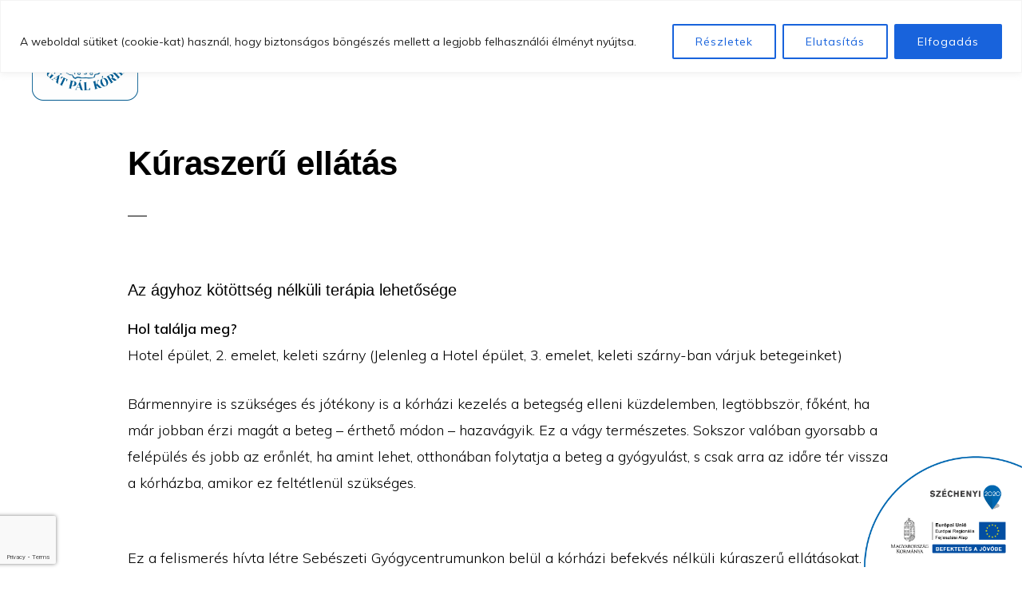

--- FILE ---
content_type: text/html; charset=utf-8
request_url: https://www.google.com/recaptcha/api2/anchor?ar=1&k=6Ldi8XUdAAAAAPBBT9q4pkV188fhsgSPBJnGbKYG&co=aHR0cHM6Ly9idWdhdHBhbC5odTo0NDM.&hl=en&v=PoyoqOPhxBO7pBk68S4YbpHZ&size=invisible&badge=bottomleft&anchor-ms=20000&execute-ms=30000&cb=mjvrhrhgfxfl
body_size: 48759
content:
<!DOCTYPE HTML><html dir="ltr" lang="en"><head><meta http-equiv="Content-Type" content="text/html; charset=UTF-8">
<meta http-equiv="X-UA-Compatible" content="IE=edge">
<title>reCAPTCHA</title>
<style type="text/css">
/* cyrillic-ext */
@font-face {
  font-family: 'Roboto';
  font-style: normal;
  font-weight: 400;
  font-stretch: 100%;
  src: url(//fonts.gstatic.com/s/roboto/v48/KFO7CnqEu92Fr1ME7kSn66aGLdTylUAMa3GUBHMdazTgWw.woff2) format('woff2');
  unicode-range: U+0460-052F, U+1C80-1C8A, U+20B4, U+2DE0-2DFF, U+A640-A69F, U+FE2E-FE2F;
}
/* cyrillic */
@font-face {
  font-family: 'Roboto';
  font-style: normal;
  font-weight: 400;
  font-stretch: 100%;
  src: url(//fonts.gstatic.com/s/roboto/v48/KFO7CnqEu92Fr1ME7kSn66aGLdTylUAMa3iUBHMdazTgWw.woff2) format('woff2');
  unicode-range: U+0301, U+0400-045F, U+0490-0491, U+04B0-04B1, U+2116;
}
/* greek-ext */
@font-face {
  font-family: 'Roboto';
  font-style: normal;
  font-weight: 400;
  font-stretch: 100%;
  src: url(//fonts.gstatic.com/s/roboto/v48/KFO7CnqEu92Fr1ME7kSn66aGLdTylUAMa3CUBHMdazTgWw.woff2) format('woff2');
  unicode-range: U+1F00-1FFF;
}
/* greek */
@font-face {
  font-family: 'Roboto';
  font-style: normal;
  font-weight: 400;
  font-stretch: 100%;
  src: url(//fonts.gstatic.com/s/roboto/v48/KFO7CnqEu92Fr1ME7kSn66aGLdTylUAMa3-UBHMdazTgWw.woff2) format('woff2');
  unicode-range: U+0370-0377, U+037A-037F, U+0384-038A, U+038C, U+038E-03A1, U+03A3-03FF;
}
/* math */
@font-face {
  font-family: 'Roboto';
  font-style: normal;
  font-weight: 400;
  font-stretch: 100%;
  src: url(//fonts.gstatic.com/s/roboto/v48/KFO7CnqEu92Fr1ME7kSn66aGLdTylUAMawCUBHMdazTgWw.woff2) format('woff2');
  unicode-range: U+0302-0303, U+0305, U+0307-0308, U+0310, U+0312, U+0315, U+031A, U+0326-0327, U+032C, U+032F-0330, U+0332-0333, U+0338, U+033A, U+0346, U+034D, U+0391-03A1, U+03A3-03A9, U+03B1-03C9, U+03D1, U+03D5-03D6, U+03F0-03F1, U+03F4-03F5, U+2016-2017, U+2034-2038, U+203C, U+2040, U+2043, U+2047, U+2050, U+2057, U+205F, U+2070-2071, U+2074-208E, U+2090-209C, U+20D0-20DC, U+20E1, U+20E5-20EF, U+2100-2112, U+2114-2115, U+2117-2121, U+2123-214F, U+2190, U+2192, U+2194-21AE, U+21B0-21E5, U+21F1-21F2, U+21F4-2211, U+2213-2214, U+2216-22FF, U+2308-230B, U+2310, U+2319, U+231C-2321, U+2336-237A, U+237C, U+2395, U+239B-23B7, U+23D0, U+23DC-23E1, U+2474-2475, U+25AF, U+25B3, U+25B7, U+25BD, U+25C1, U+25CA, U+25CC, U+25FB, U+266D-266F, U+27C0-27FF, U+2900-2AFF, U+2B0E-2B11, U+2B30-2B4C, U+2BFE, U+3030, U+FF5B, U+FF5D, U+1D400-1D7FF, U+1EE00-1EEFF;
}
/* symbols */
@font-face {
  font-family: 'Roboto';
  font-style: normal;
  font-weight: 400;
  font-stretch: 100%;
  src: url(//fonts.gstatic.com/s/roboto/v48/KFO7CnqEu92Fr1ME7kSn66aGLdTylUAMaxKUBHMdazTgWw.woff2) format('woff2');
  unicode-range: U+0001-000C, U+000E-001F, U+007F-009F, U+20DD-20E0, U+20E2-20E4, U+2150-218F, U+2190, U+2192, U+2194-2199, U+21AF, U+21E6-21F0, U+21F3, U+2218-2219, U+2299, U+22C4-22C6, U+2300-243F, U+2440-244A, U+2460-24FF, U+25A0-27BF, U+2800-28FF, U+2921-2922, U+2981, U+29BF, U+29EB, U+2B00-2BFF, U+4DC0-4DFF, U+FFF9-FFFB, U+10140-1018E, U+10190-1019C, U+101A0, U+101D0-101FD, U+102E0-102FB, U+10E60-10E7E, U+1D2C0-1D2D3, U+1D2E0-1D37F, U+1F000-1F0FF, U+1F100-1F1AD, U+1F1E6-1F1FF, U+1F30D-1F30F, U+1F315, U+1F31C, U+1F31E, U+1F320-1F32C, U+1F336, U+1F378, U+1F37D, U+1F382, U+1F393-1F39F, U+1F3A7-1F3A8, U+1F3AC-1F3AF, U+1F3C2, U+1F3C4-1F3C6, U+1F3CA-1F3CE, U+1F3D4-1F3E0, U+1F3ED, U+1F3F1-1F3F3, U+1F3F5-1F3F7, U+1F408, U+1F415, U+1F41F, U+1F426, U+1F43F, U+1F441-1F442, U+1F444, U+1F446-1F449, U+1F44C-1F44E, U+1F453, U+1F46A, U+1F47D, U+1F4A3, U+1F4B0, U+1F4B3, U+1F4B9, U+1F4BB, U+1F4BF, U+1F4C8-1F4CB, U+1F4D6, U+1F4DA, U+1F4DF, U+1F4E3-1F4E6, U+1F4EA-1F4ED, U+1F4F7, U+1F4F9-1F4FB, U+1F4FD-1F4FE, U+1F503, U+1F507-1F50B, U+1F50D, U+1F512-1F513, U+1F53E-1F54A, U+1F54F-1F5FA, U+1F610, U+1F650-1F67F, U+1F687, U+1F68D, U+1F691, U+1F694, U+1F698, U+1F6AD, U+1F6B2, U+1F6B9-1F6BA, U+1F6BC, U+1F6C6-1F6CF, U+1F6D3-1F6D7, U+1F6E0-1F6EA, U+1F6F0-1F6F3, U+1F6F7-1F6FC, U+1F700-1F7FF, U+1F800-1F80B, U+1F810-1F847, U+1F850-1F859, U+1F860-1F887, U+1F890-1F8AD, U+1F8B0-1F8BB, U+1F8C0-1F8C1, U+1F900-1F90B, U+1F93B, U+1F946, U+1F984, U+1F996, U+1F9E9, U+1FA00-1FA6F, U+1FA70-1FA7C, U+1FA80-1FA89, U+1FA8F-1FAC6, U+1FACE-1FADC, U+1FADF-1FAE9, U+1FAF0-1FAF8, U+1FB00-1FBFF;
}
/* vietnamese */
@font-face {
  font-family: 'Roboto';
  font-style: normal;
  font-weight: 400;
  font-stretch: 100%;
  src: url(//fonts.gstatic.com/s/roboto/v48/KFO7CnqEu92Fr1ME7kSn66aGLdTylUAMa3OUBHMdazTgWw.woff2) format('woff2');
  unicode-range: U+0102-0103, U+0110-0111, U+0128-0129, U+0168-0169, U+01A0-01A1, U+01AF-01B0, U+0300-0301, U+0303-0304, U+0308-0309, U+0323, U+0329, U+1EA0-1EF9, U+20AB;
}
/* latin-ext */
@font-face {
  font-family: 'Roboto';
  font-style: normal;
  font-weight: 400;
  font-stretch: 100%;
  src: url(//fonts.gstatic.com/s/roboto/v48/KFO7CnqEu92Fr1ME7kSn66aGLdTylUAMa3KUBHMdazTgWw.woff2) format('woff2');
  unicode-range: U+0100-02BA, U+02BD-02C5, U+02C7-02CC, U+02CE-02D7, U+02DD-02FF, U+0304, U+0308, U+0329, U+1D00-1DBF, U+1E00-1E9F, U+1EF2-1EFF, U+2020, U+20A0-20AB, U+20AD-20C0, U+2113, U+2C60-2C7F, U+A720-A7FF;
}
/* latin */
@font-face {
  font-family: 'Roboto';
  font-style: normal;
  font-weight: 400;
  font-stretch: 100%;
  src: url(//fonts.gstatic.com/s/roboto/v48/KFO7CnqEu92Fr1ME7kSn66aGLdTylUAMa3yUBHMdazQ.woff2) format('woff2');
  unicode-range: U+0000-00FF, U+0131, U+0152-0153, U+02BB-02BC, U+02C6, U+02DA, U+02DC, U+0304, U+0308, U+0329, U+2000-206F, U+20AC, U+2122, U+2191, U+2193, U+2212, U+2215, U+FEFF, U+FFFD;
}
/* cyrillic-ext */
@font-face {
  font-family: 'Roboto';
  font-style: normal;
  font-weight: 500;
  font-stretch: 100%;
  src: url(//fonts.gstatic.com/s/roboto/v48/KFO7CnqEu92Fr1ME7kSn66aGLdTylUAMa3GUBHMdazTgWw.woff2) format('woff2');
  unicode-range: U+0460-052F, U+1C80-1C8A, U+20B4, U+2DE0-2DFF, U+A640-A69F, U+FE2E-FE2F;
}
/* cyrillic */
@font-face {
  font-family: 'Roboto';
  font-style: normal;
  font-weight: 500;
  font-stretch: 100%;
  src: url(//fonts.gstatic.com/s/roboto/v48/KFO7CnqEu92Fr1ME7kSn66aGLdTylUAMa3iUBHMdazTgWw.woff2) format('woff2');
  unicode-range: U+0301, U+0400-045F, U+0490-0491, U+04B0-04B1, U+2116;
}
/* greek-ext */
@font-face {
  font-family: 'Roboto';
  font-style: normal;
  font-weight: 500;
  font-stretch: 100%;
  src: url(//fonts.gstatic.com/s/roboto/v48/KFO7CnqEu92Fr1ME7kSn66aGLdTylUAMa3CUBHMdazTgWw.woff2) format('woff2');
  unicode-range: U+1F00-1FFF;
}
/* greek */
@font-face {
  font-family: 'Roboto';
  font-style: normal;
  font-weight: 500;
  font-stretch: 100%;
  src: url(//fonts.gstatic.com/s/roboto/v48/KFO7CnqEu92Fr1ME7kSn66aGLdTylUAMa3-UBHMdazTgWw.woff2) format('woff2');
  unicode-range: U+0370-0377, U+037A-037F, U+0384-038A, U+038C, U+038E-03A1, U+03A3-03FF;
}
/* math */
@font-face {
  font-family: 'Roboto';
  font-style: normal;
  font-weight: 500;
  font-stretch: 100%;
  src: url(//fonts.gstatic.com/s/roboto/v48/KFO7CnqEu92Fr1ME7kSn66aGLdTylUAMawCUBHMdazTgWw.woff2) format('woff2');
  unicode-range: U+0302-0303, U+0305, U+0307-0308, U+0310, U+0312, U+0315, U+031A, U+0326-0327, U+032C, U+032F-0330, U+0332-0333, U+0338, U+033A, U+0346, U+034D, U+0391-03A1, U+03A3-03A9, U+03B1-03C9, U+03D1, U+03D5-03D6, U+03F0-03F1, U+03F4-03F5, U+2016-2017, U+2034-2038, U+203C, U+2040, U+2043, U+2047, U+2050, U+2057, U+205F, U+2070-2071, U+2074-208E, U+2090-209C, U+20D0-20DC, U+20E1, U+20E5-20EF, U+2100-2112, U+2114-2115, U+2117-2121, U+2123-214F, U+2190, U+2192, U+2194-21AE, U+21B0-21E5, U+21F1-21F2, U+21F4-2211, U+2213-2214, U+2216-22FF, U+2308-230B, U+2310, U+2319, U+231C-2321, U+2336-237A, U+237C, U+2395, U+239B-23B7, U+23D0, U+23DC-23E1, U+2474-2475, U+25AF, U+25B3, U+25B7, U+25BD, U+25C1, U+25CA, U+25CC, U+25FB, U+266D-266F, U+27C0-27FF, U+2900-2AFF, U+2B0E-2B11, U+2B30-2B4C, U+2BFE, U+3030, U+FF5B, U+FF5D, U+1D400-1D7FF, U+1EE00-1EEFF;
}
/* symbols */
@font-face {
  font-family: 'Roboto';
  font-style: normal;
  font-weight: 500;
  font-stretch: 100%;
  src: url(//fonts.gstatic.com/s/roboto/v48/KFO7CnqEu92Fr1ME7kSn66aGLdTylUAMaxKUBHMdazTgWw.woff2) format('woff2');
  unicode-range: U+0001-000C, U+000E-001F, U+007F-009F, U+20DD-20E0, U+20E2-20E4, U+2150-218F, U+2190, U+2192, U+2194-2199, U+21AF, U+21E6-21F0, U+21F3, U+2218-2219, U+2299, U+22C4-22C6, U+2300-243F, U+2440-244A, U+2460-24FF, U+25A0-27BF, U+2800-28FF, U+2921-2922, U+2981, U+29BF, U+29EB, U+2B00-2BFF, U+4DC0-4DFF, U+FFF9-FFFB, U+10140-1018E, U+10190-1019C, U+101A0, U+101D0-101FD, U+102E0-102FB, U+10E60-10E7E, U+1D2C0-1D2D3, U+1D2E0-1D37F, U+1F000-1F0FF, U+1F100-1F1AD, U+1F1E6-1F1FF, U+1F30D-1F30F, U+1F315, U+1F31C, U+1F31E, U+1F320-1F32C, U+1F336, U+1F378, U+1F37D, U+1F382, U+1F393-1F39F, U+1F3A7-1F3A8, U+1F3AC-1F3AF, U+1F3C2, U+1F3C4-1F3C6, U+1F3CA-1F3CE, U+1F3D4-1F3E0, U+1F3ED, U+1F3F1-1F3F3, U+1F3F5-1F3F7, U+1F408, U+1F415, U+1F41F, U+1F426, U+1F43F, U+1F441-1F442, U+1F444, U+1F446-1F449, U+1F44C-1F44E, U+1F453, U+1F46A, U+1F47D, U+1F4A3, U+1F4B0, U+1F4B3, U+1F4B9, U+1F4BB, U+1F4BF, U+1F4C8-1F4CB, U+1F4D6, U+1F4DA, U+1F4DF, U+1F4E3-1F4E6, U+1F4EA-1F4ED, U+1F4F7, U+1F4F9-1F4FB, U+1F4FD-1F4FE, U+1F503, U+1F507-1F50B, U+1F50D, U+1F512-1F513, U+1F53E-1F54A, U+1F54F-1F5FA, U+1F610, U+1F650-1F67F, U+1F687, U+1F68D, U+1F691, U+1F694, U+1F698, U+1F6AD, U+1F6B2, U+1F6B9-1F6BA, U+1F6BC, U+1F6C6-1F6CF, U+1F6D3-1F6D7, U+1F6E0-1F6EA, U+1F6F0-1F6F3, U+1F6F7-1F6FC, U+1F700-1F7FF, U+1F800-1F80B, U+1F810-1F847, U+1F850-1F859, U+1F860-1F887, U+1F890-1F8AD, U+1F8B0-1F8BB, U+1F8C0-1F8C1, U+1F900-1F90B, U+1F93B, U+1F946, U+1F984, U+1F996, U+1F9E9, U+1FA00-1FA6F, U+1FA70-1FA7C, U+1FA80-1FA89, U+1FA8F-1FAC6, U+1FACE-1FADC, U+1FADF-1FAE9, U+1FAF0-1FAF8, U+1FB00-1FBFF;
}
/* vietnamese */
@font-face {
  font-family: 'Roboto';
  font-style: normal;
  font-weight: 500;
  font-stretch: 100%;
  src: url(//fonts.gstatic.com/s/roboto/v48/KFO7CnqEu92Fr1ME7kSn66aGLdTylUAMa3OUBHMdazTgWw.woff2) format('woff2');
  unicode-range: U+0102-0103, U+0110-0111, U+0128-0129, U+0168-0169, U+01A0-01A1, U+01AF-01B0, U+0300-0301, U+0303-0304, U+0308-0309, U+0323, U+0329, U+1EA0-1EF9, U+20AB;
}
/* latin-ext */
@font-face {
  font-family: 'Roboto';
  font-style: normal;
  font-weight: 500;
  font-stretch: 100%;
  src: url(//fonts.gstatic.com/s/roboto/v48/KFO7CnqEu92Fr1ME7kSn66aGLdTylUAMa3KUBHMdazTgWw.woff2) format('woff2');
  unicode-range: U+0100-02BA, U+02BD-02C5, U+02C7-02CC, U+02CE-02D7, U+02DD-02FF, U+0304, U+0308, U+0329, U+1D00-1DBF, U+1E00-1E9F, U+1EF2-1EFF, U+2020, U+20A0-20AB, U+20AD-20C0, U+2113, U+2C60-2C7F, U+A720-A7FF;
}
/* latin */
@font-face {
  font-family: 'Roboto';
  font-style: normal;
  font-weight: 500;
  font-stretch: 100%;
  src: url(//fonts.gstatic.com/s/roboto/v48/KFO7CnqEu92Fr1ME7kSn66aGLdTylUAMa3yUBHMdazQ.woff2) format('woff2');
  unicode-range: U+0000-00FF, U+0131, U+0152-0153, U+02BB-02BC, U+02C6, U+02DA, U+02DC, U+0304, U+0308, U+0329, U+2000-206F, U+20AC, U+2122, U+2191, U+2193, U+2212, U+2215, U+FEFF, U+FFFD;
}
/* cyrillic-ext */
@font-face {
  font-family: 'Roboto';
  font-style: normal;
  font-weight: 900;
  font-stretch: 100%;
  src: url(//fonts.gstatic.com/s/roboto/v48/KFO7CnqEu92Fr1ME7kSn66aGLdTylUAMa3GUBHMdazTgWw.woff2) format('woff2');
  unicode-range: U+0460-052F, U+1C80-1C8A, U+20B4, U+2DE0-2DFF, U+A640-A69F, U+FE2E-FE2F;
}
/* cyrillic */
@font-face {
  font-family: 'Roboto';
  font-style: normal;
  font-weight: 900;
  font-stretch: 100%;
  src: url(//fonts.gstatic.com/s/roboto/v48/KFO7CnqEu92Fr1ME7kSn66aGLdTylUAMa3iUBHMdazTgWw.woff2) format('woff2');
  unicode-range: U+0301, U+0400-045F, U+0490-0491, U+04B0-04B1, U+2116;
}
/* greek-ext */
@font-face {
  font-family: 'Roboto';
  font-style: normal;
  font-weight: 900;
  font-stretch: 100%;
  src: url(//fonts.gstatic.com/s/roboto/v48/KFO7CnqEu92Fr1ME7kSn66aGLdTylUAMa3CUBHMdazTgWw.woff2) format('woff2');
  unicode-range: U+1F00-1FFF;
}
/* greek */
@font-face {
  font-family: 'Roboto';
  font-style: normal;
  font-weight: 900;
  font-stretch: 100%;
  src: url(//fonts.gstatic.com/s/roboto/v48/KFO7CnqEu92Fr1ME7kSn66aGLdTylUAMa3-UBHMdazTgWw.woff2) format('woff2');
  unicode-range: U+0370-0377, U+037A-037F, U+0384-038A, U+038C, U+038E-03A1, U+03A3-03FF;
}
/* math */
@font-face {
  font-family: 'Roboto';
  font-style: normal;
  font-weight: 900;
  font-stretch: 100%;
  src: url(//fonts.gstatic.com/s/roboto/v48/KFO7CnqEu92Fr1ME7kSn66aGLdTylUAMawCUBHMdazTgWw.woff2) format('woff2');
  unicode-range: U+0302-0303, U+0305, U+0307-0308, U+0310, U+0312, U+0315, U+031A, U+0326-0327, U+032C, U+032F-0330, U+0332-0333, U+0338, U+033A, U+0346, U+034D, U+0391-03A1, U+03A3-03A9, U+03B1-03C9, U+03D1, U+03D5-03D6, U+03F0-03F1, U+03F4-03F5, U+2016-2017, U+2034-2038, U+203C, U+2040, U+2043, U+2047, U+2050, U+2057, U+205F, U+2070-2071, U+2074-208E, U+2090-209C, U+20D0-20DC, U+20E1, U+20E5-20EF, U+2100-2112, U+2114-2115, U+2117-2121, U+2123-214F, U+2190, U+2192, U+2194-21AE, U+21B0-21E5, U+21F1-21F2, U+21F4-2211, U+2213-2214, U+2216-22FF, U+2308-230B, U+2310, U+2319, U+231C-2321, U+2336-237A, U+237C, U+2395, U+239B-23B7, U+23D0, U+23DC-23E1, U+2474-2475, U+25AF, U+25B3, U+25B7, U+25BD, U+25C1, U+25CA, U+25CC, U+25FB, U+266D-266F, U+27C0-27FF, U+2900-2AFF, U+2B0E-2B11, U+2B30-2B4C, U+2BFE, U+3030, U+FF5B, U+FF5D, U+1D400-1D7FF, U+1EE00-1EEFF;
}
/* symbols */
@font-face {
  font-family: 'Roboto';
  font-style: normal;
  font-weight: 900;
  font-stretch: 100%;
  src: url(//fonts.gstatic.com/s/roboto/v48/KFO7CnqEu92Fr1ME7kSn66aGLdTylUAMaxKUBHMdazTgWw.woff2) format('woff2');
  unicode-range: U+0001-000C, U+000E-001F, U+007F-009F, U+20DD-20E0, U+20E2-20E4, U+2150-218F, U+2190, U+2192, U+2194-2199, U+21AF, U+21E6-21F0, U+21F3, U+2218-2219, U+2299, U+22C4-22C6, U+2300-243F, U+2440-244A, U+2460-24FF, U+25A0-27BF, U+2800-28FF, U+2921-2922, U+2981, U+29BF, U+29EB, U+2B00-2BFF, U+4DC0-4DFF, U+FFF9-FFFB, U+10140-1018E, U+10190-1019C, U+101A0, U+101D0-101FD, U+102E0-102FB, U+10E60-10E7E, U+1D2C0-1D2D3, U+1D2E0-1D37F, U+1F000-1F0FF, U+1F100-1F1AD, U+1F1E6-1F1FF, U+1F30D-1F30F, U+1F315, U+1F31C, U+1F31E, U+1F320-1F32C, U+1F336, U+1F378, U+1F37D, U+1F382, U+1F393-1F39F, U+1F3A7-1F3A8, U+1F3AC-1F3AF, U+1F3C2, U+1F3C4-1F3C6, U+1F3CA-1F3CE, U+1F3D4-1F3E0, U+1F3ED, U+1F3F1-1F3F3, U+1F3F5-1F3F7, U+1F408, U+1F415, U+1F41F, U+1F426, U+1F43F, U+1F441-1F442, U+1F444, U+1F446-1F449, U+1F44C-1F44E, U+1F453, U+1F46A, U+1F47D, U+1F4A3, U+1F4B0, U+1F4B3, U+1F4B9, U+1F4BB, U+1F4BF, U+1F4C8-1F4CB, U+1F4D6, U+1F4DA, U+1F4DF, U+1F4E3-1F4E6, U+1F4EA-1F4ED, U+1F4F7, U+1F4F9-1F4FB, U+1F4FD-1F4FE, U+1F503, U+1F507-1F50B, U+1F50D, U+1F512-1F513, U+1F53E-1F54A, U+1F54F-1F5FA, U+1F610, U+1F650-1F67F, U+1F687, U+1F68D, U+1F691, U+1F694, U+1F698, U+1F6AD, U+1F6B2, U+1F6B9-1F6BA, U+1F6BC, U+1F6C6-1F6CF, U+1F6D3-1F6D7, U+1F6E0-1F6EA, U+1F6F0-1F6F3, U+1F6F7-1F6FC, U+1F700-1F7FF, U+1F800-1F80B, U+1F810-1F847, U+1F850-1F859, U+1F860-1F887, U+1F890-1F8AD, U+1F8B0-1F8BB, U+1F8C0-1F8C1, U+1F900-1F90B, U+1F93B, U+1F946, U+1F984, U+1F996, U+1F9E9, U+1FA00-1FA6F, U+1FA70-1FA7C, U+1FA80-1FA89, U+1FA8F-1FAC6, U+1FACE-1FADC, U+1FADF-1FAE9, U+1FAF0-1FAF8, U+1FB00-1FBFF;
}
/* vietnamese */
@font-face {
  font-family: 'Roboto';
  font-style: normal;
  font-weight: 900;
  font-stretch: 100%;
  src: url(//fonts.gstatic.com/s/roboto/v48/KFO7CnqEu92Fr1ME7kSn66aGLdTylUAMa3OUBHMdazTgWw.woff2) format('woff2');
  unicode-range: U+0102-0103, U+0110-0111, U+0128-0129, U+0168-0169, U+01A0-01A1, U+01AF-01B0, U+0300-0301, U+0303-0304, U+0308-0309, U+0323, U+0329, U+1EA0-1EF9, U+20AB;
}
/* latin-ext */
@font-face {
  font-family: 'Roboto';
  font-style: normal;
  font-weight: 900;
  font-stretch: 100%;
  src: url(//fonts.gstatic.com/s/roboto/v48/KFO7CnqEu92Fr1ME7kSn66aGLdTylUAMa3KUBHMdazTgWw.woff2) format('woff2');
  unicode-range: U+0100-02BA, U+02BD-02C5, U+02C7-02CC, U+02CE-02D7, U+02DD-02FF, U+0304, U+0308, U+0329, U+1D00-1DBF, U+1E00-1E9F, U+1EF2-1EFF, U+2020, U+20A0-20AB, U+20AD-20C0, U+2113, U+2C60-2C7F, U+A720-A7FF;
}
/* latin */
@font-face {
  font-family: 'Roboto';
  font-style: normal;
  font-weight: 900;
  font-stretch: 100%;
  src: url(//fonts.gstatic.com/s/roboto/v48/KFO7CnqEu92Fr1ME7kSn66aGLdTylUAMa3yUBHMdazQ.woff2) format('woff2');
  unicode-range: U+0000-00FF, U+0131, U+0152-0153, U+02BB-02BC, U+02C6, U+02DA, U+02DC, U+0304, U+0308, U+0329, U+2000-206F, U+20AC, U+2122, U+2191, U+2193, U+2212, U+2215, U+FEFF, U+FFFD;
}

</style>
<link rel="stylesheet" type="text/css" href="https://www.gstatic.com/recaptcha/releases/PoyoqOPhxBO7pBk68S4YbpHZ/styles__ltr.css">
<script nonce="0zkq8L5ekxjcFwnP6HIEjg" type="text/javascript">window['__recaptcha_api'] = 'https://www.google.com/recaptcha/api2/';</script>
<script type="text/javascript" src="https://www.gstatic.com/recaptcha/releases/PoyoqOPhxBO7pBk68S4YbpHZ/recaptcha__en.js" nonce="0zkq8L5ekxjcFwnP6HIEjg">
      
    </script></head>
<body><div id="rc-anchor-alert" class="rc-anchor-alert"></div>
<input type="hidden" id="recaptcha-token" value="[base64]">
<script type="text/javascript" nonce="0zkq8L5ekxjcFwnP6HIEjg">
      recaptcha.anchor.Main.init("[\x22ainput\x22,[\x22bgdata\x22,\x22\x22,\[base64]/[base64]/[base64]/[base64]/cjw8ejpyPj4+eil9Y2F0Y2gobCl7dGhyb3cgbDt9fSxIPWZ1bmN0aW9uKHcsdCx6KXtpZih3PT0xOTR8fHc9PTIwOCl0LnZbd10/dC52W3ddLmNvbmNhdCh6KTp0LnZbd109b2Yoeix0KTtlbHNle2lmKHQuYkImJnchPTMxNylyZXR1cm47dz09NjZ8fHc9PTEyMnx8dz09NDcwfHx3PT00NHx8dz09NDE2fHx3PT0zOTd8fHc9PTQyMXx8dz09Njh8fHc9PTcwfHx3PT0xODQ/[base64]/[base64]/[base64]/bmV3IGRbVl0oSlswXSk6cD09Mj9uZXcgZFtWXShKWzBdLEpbMV0pOnA9PTM/bmV3IGRbVl0oSlswXSxKWzFdLEpbMl0pOnA9PTQ/[base64]/[base64]/[base64]/[base64]\x22,\[base64]\\u003d\\u003d\x22,\x22w57Clkp0wrxBAsOVHcKgwqBVV8KNWsK+ITJZw5x+bzhIXcOWw4XDjzLCrS9Zw4fDt8KGacOjw4rDmCHCnMKIZsO2KC1yHMKFawpcwpofwqYrw7lyw7Q1w5VgesO0woU/[base64]/Jm5Xei86RTlhw4bCssKFOhrCq8OPF2nChFdqwqkAw7vCj8KBw6dWIMOLwqMBVDDCicOZw7BfPRXDoUBtw7rCrcOjw7fCtxPDrWXDj8KgwpcEw6QZYgY9w5bClBfCoMKHwrZSw4fCscOmWMOmwo9MwrxBwpjDoW/DlcOvNmTDgsO0w6bDicOCfMKow7lmwrkAcUQ1CQt3ElnDlXhZwrc+w6bDg8K2w5/Do8OfF8Owwr4oesK+UsKJw5LCgGQYOQTCrXbDtFzDncKPw4fDnsOrwrFXw5YDcRrDrADCn2/CgB3DlMO7w4V9LcKcwpNuXMKlKMOjCMOlw4HCssKyw6tPwqJGw7LDmzkWw6A/wpDDhwdgdsOOTsOBw7PDqsOERhIHwrnDmBZ1aQ1PABXDr8K7WcKefCAXWsO3UsKKwq7DlcOVw7XDnMKvaFvChcOUUcOPw4zDgMOuc23Dq0gWw7zDlsKHZSrCgcOkwqfDim3Cl8OrTMOoXcO8VcKEw4/CssOkOsOEwrJvw45IH8O+w7pNwrw8f1hiwrhhw4XDnMOswql7wrPCh8ORwqtjw47DuXXDgMOrwozDo10HfsKAw4LDoUBIw7FXaMO5w4k2GMKgAgFpw7onZMOpHi4Xw6QZw599wrNRZjxBHD7Dp8ONUj/Cmw0iw4fDscKNw6HDkGrDrGnCosKTw50qw4jDknVkD8Oxw68uw73ClQzDnhLDiMOyw6TCpQXCisOpwpHDiXHDh8OcwrHCjsKEwpnDpUMiZcOUw5oKw7DCkMOcVEvChsOTWEPDsB/DkxI8wqrDojjDom7Dv8K3AF3ChsKnw6V0dsKiLRI/HDDDrl8RwohDBBTDqVzDqMORw5k3wpJ4w4V5EMO+wp55PMKdwoo+ehoZw6TDnsOZJMOTZQcTwpFif8KVwq52Azx8w5fDtcOGw4Y/[base64]/[base64]/DvnfCuz4YR0nCjmtPwrbDo8Oxw4PDgy0wwozDncO2w7zCpAsgNMKOwr5HwrFuMsOdAyzCr8KxEcOlC0DCvMK0wpYuwq1YO8ODwoPCvQYww63DjMOXIgbDtBkFw4ZNw63Dm8OIw5ktwqfDilARw51gw4QSZG3CicOkK8O/O8OpLsOffcKqfFpwbBhlQ2jCvMOfw5DCqV1lwr1jwqvDhcO8dMKZwqvDsSkTwpFBVXHDpQ7DmRoXw489aRzDri0ywpEYw6F0LcKdfXJ4w5Qja8O+KhkXwrIywrbCiW4RwqNaw5Z+wprDmC93HwswNcK1FsKNO8Kqe2gMU8K6wrPCtsO5w7otFcKiG8Klw5/[base64]/Dr0JdwonDmDcLwr8pwpUNLsOvw7ZmC2HDh8KNw49vKTgfCsOmw4XDum0jIhvDvzTCkMOswopZw5zDmRnDpcOHfcOJwoHCocOLw5Ryw7xzw7nDqcOvwqVlwptkwoTCu8OqBsOKX8KPd1M+CcOpw7PCpsO4DMKcw6/CnFLCusKfZBDDusORLQdSwpBRXMOtasO/[base64]/ClwvCu27DrMOAUxkfD8K0J8O+wrF/DMOhwrDCsATDj1LCkB7ClB9GwqVBMURcw4rDt8KqNQXCvMOdw4LCmzNowq0QwpTDpjXCvsOTLsK9wr3DtcK5w7LCqXrDp8ORwrdMI3DDksKSwr7DuzJJw7BCKRvDtx5tasKSw63DjlgBw6d0IA/Co8KgfWkgbWdaw5DCu8OzUE/Doi5mwoUuw6bCoMKdQsKJHsK+w4p8w5BkEMKSwp/[base64]/[base64]/[base64]/Dt8O1L8ORwpZZE8OTAm/DiT1nw7jCs8OGw58Ww5nCpcKEw6gqU8K7TcKcOcKRbMODJyzDvwxew54YwqXDiDlSwrbCssKswpbDtRZQUcOZw50CREB0w48hw4YLLcKtVMOVw5HDtAFqRsKwBj3DlUE7wrdVUnnCosKPw6wnwq/[base64]/[base64]/CqcOFFnssw7MVw7LDm8OFwqDDpMO8wqXCqGpjw7/CpcOgwopUwp7Dqj5awoXDvsKlw5Bawrk6L8KxQMKVw6/DhFNxTCBgw4/[base64]/DtFzCsiQyw6/[base64]/DiUHDjsKZw6tjTsK7XF3CgMO1BhI/[base64]/CkW8dworCt8K5S8O6QsKrw6HCjX5fWQbDvWJXwqk0eVzChx03wovCvsO/P0MQw51dw6tmw7gNwq81c8OgSsOmw7Bjwp0HHHDDmid9O8OvwofCmAh+wqAswq/DqsO2LsKfMcORFVlSwponwpbCpsOtfMKfemh2eMO+NxPDmmDDlkrDg8KoS8O6w40oMMONw6LClkgFwoXCq8O6acO/wrzCkCPDsXV6wo4nw6A/[base64]/[base64]/w7F+w4bDljTDoMOFwqodXUlWwpgjw4taw6TClzHCqsK+w4gZwrYyw4DCjzFuNm/Chi3CtXUmHBMTDMKNwqBLE8OxwqDCnsOuS8OGwqfDlsORBw8IFxfDtsKuw6kXe0XDp0kPfzpZH8KNFwjDncOxw604GWRNZRzCvcKoDsKWQcK+wpbDv8KjIkLCgX/Dvgguw7TDqsKGUn7DuwJbYWjDvwkrwq0GFsOjGB/[base64]/Dnj/DjyDCvRrDucOzLMK1FFHDqMOmdVQRNAFEYDXClz4TdwJ9UcKuw6/Dn8OOfcKRSsO0FcOTUTojIX8/w6jCgMO3MmROw5zCuXXCrsOiwpnDnFrCoUgXw5oawq05M8OywrrDu3V0wq/[base64]/CucOoL8KldHwABcOmw74xGw3CnCjCjXtrfsOiNsOjwpvDjgbDsMKFaD/[base64]/w6PDnMKCFcO0w6/DvAnCkEI8aHTDgcKBcz1ow6/[base64]/wp/CojoJwqhsw63DrQ7DkD4LFcOqV8OTax1FwrUoXsK1A8OhWyR7LU3DoSvDpGHCsTfDt8OGRcOXwr/DpCA4wq8jRMKELSTCu8OCw7h5ehFNw6EawoJsS8OuwpU6B0PDuTgwwqh/[base64]/wpTDkhvCpERNw6lFGAjDmMK/HUx7DjPDscONw50LHMKTw6nCqsO+w67DrB8Nf0nCssKyw6HDhlYCw5XDhcOiwpcowqnDkMKUwrnCi8KQejAWwp7ColnDpHI+wqPCi8K/wrEtMMK7w4ZWZ8KuwqkZLMKjwpvCsMOoWMOCHsO+w6fDmBnDqcKBw5V0bMKKD8OqT8ORw7nCusKOEMOtcBDDkBEKw4VywqDDjcOQPcK4PsOgP8OVEVEJVRHDqCnChsKYJAlAw6cMw5rDhVZkLg3CsAB1dsOfccOCw5bDo8OJwozCqgrChG/DlF8vw4DCqS/CjcOLwoLDmgPDjMK1woVew7Zxw78Iw6U1MT3CoRnDoGEcw5HCnHxTBMOAwpkxwpBgKMKLw4nCusOzC8OswpjDuQ3ClBTCgArChMK5en8Zw7pCHGRdwrbDnlpCPQHCgMOYGcKJERLCocOgbsKuYsKaTwbDp2TDusOVX3kQVsOOVcKXwonDm0LDgzNAwr/Di8OFIsOww5LCmQbDhMONw7nDqMKNIcOyw7fDuBpXw6E2LcK2wpTDpnlzP3TDqgsdwq7Ci8O7ZMOvw7rChcK1HcK7w7wvScOIdsK3YMOuSWQYwrM6woJkwpYPwoDDhFURwoZlFT3Cglpjw53DgcOGLF8sR1cvQg3DisOhwqjDrzFqw6JgERBRA35lwpB9W0QxYUIXKg/[base64]/w4pEwroOMcOrw7QwHsKTw41zQMKvwpcafMOMwpF4WMKgCsKEIcKNGMKOccOkYXfCmMKPw6FUwp3DtTzClzzCrsKiwpBLfFY3Jl7CncOOwqPDiQLCjcKgbcKQAhsRSsKYwptUNcORwqgsfsOewqBHaMO/NcOVw4gSOsONB8Oxwo3CsXF0w40nYH/DtW/[base64]/CksOcwqTDn1jDmcOoKsKjwofCoQxWeEUSVFTDlMOvwoU2w4gewrNmAsK9DsO1wqrDthDChlgUw7JIS1jDp8KJwqBzdkdvGsKLwpM0SMOYVBJgw7AAwoVwBiDCp8OUw4HCqMOGOAFbw7bDlcKrwrrDmibDmkLDmnfCmcOtw4BJw6Mmw4/DsBbCnW0AwrExWz3Dl8KvYS7DlcKDCTfCusOia8KYXzLDscKtw77Cm1w+LcOjw7jCogEyw59cwqjDiCw0w4cxURV2bMOFw41Tw4Yiw6g0DQV9w4oYwqFoR04JK8OKw4rDlGtOw51GTBcTdSzDicKFw5Z+ZMO1EsOzHMO/JMKzwqzCiGsAw5bCncK3O8KTw7ZWCcOQUl5wDU9uwoZMwrJWFMK5JxzDlz4JJMOJwprDu8Kvw54GLwXDk8OxYkBndMK8wpzCmsK2w5/DpsOowqfDpsO5w5HCi1cpTcOuwohxXRsPw4TDrD7DpMOXw7vDl8OJasOEwoXCnMKgwr3CuSB5wqMDLMOJw7ZCw7Zzw6nDssOiMX3CjlHClQ9XwphVFsOOwpfCvsKHfcO5w6DCscKew698CxTDkcOtw47Cr8KOeh/CogB1wq7DsXARw6/CgyzCiHdHIwZfBcKNNnt7B2nDmU3DrMOdwpDCjcKFA2XDjRLCnA8ADBnCtsOawq54w6dcwrF/wrF6cQHCu3nDk8KDZMOiP8K/TRo/woXCglQJw4/CjFPCv8OlbcO8ewvCoMOwwq/CgcKAwohSw5fCiMOGw6LCk1R/w6srHX/CkMKMw47CosODUFIrZCcmwrl6QsKrw4lJBsOpw6/CssKhwrTDjcOww753wq/CpcOcw7xlw6h7worClVMHU8KecBBXwqjDuMOOwrdZw4ZAw5vDjzBKbcKIE8KYGRonEVtzJzcVXQ3DqzPCog3CvMKWwr9ywpfDvMOCA2cBWXh/[base64]/[base64]/EcK+w4jClWkeTMOGSjJcwrjDrsOZwpIMw6Y7w6oFwrDDtMK6fsO+C8Kiwr11wqbCin/CusOCVERVSMKlN8KxT112S23CjMOod8KOw4EDEsKwwqRqwpt9wq5BRsKKwrjCkMOrwrQBFsKQYcK2QT7DmsKFwq/[base64]/c8Opw6/DnDdxw4pbwqPDrWVcw77DlmLCvsO4w4nDv8Kaw4HCpMKpIsOlG8KFZsOfw6YKwp9Bw6xUw4/DisOGw4F3JsKzS2nDoC/[base64]/DiyTDucOTw6oyVsOnw4FeWcOswqjCk8Oqw4XDm8K3wo9ww7kzVcO7woMIw7nCqBpEOMOLw6jDiDgjwo7DmsOrJiIZw6hQwoPCl8KUwrkpP8KzwpgUwojDv8OwMcODH8OhwotOGwTCuMOnw6FDIw/DmDHCriAYw6nCrU4RwqvCtsOFDsKqLRUkwoLDhsKNL1bDocK7fHrDhkjDiBzDjSEkfsOIAMKBaMOww6VBw606wpLDg8KXwq/ChHDCq8KrwrsLw7XDl0TDlXRoLxkICj3Dm8KhwqAaQ8OdwoNNwrIrwqocV8KXwqvChMONYhIoK8Okw4wCw5TCkRsfOMOBeTzChMOHFMOxecO6w4kSw4UIVMKGDsK5PcKWw6TDkMKOwpTCi8OEJmrCv8Ouwrx9w5/Di1EAwohuwovCvgdfwo3DukEmwr3CrsK2FQUMIMKDw5B9O3/DpXjDnMKnwoNgwo7CoHjCscKhw4YrJCUJwoZYw77CgcKoBMKtwrzDpMKjwq1kw5nChMO5woc/[base64]/w5VYX8ODTMK6E8K4w4sIK8KcwpQ/Fh3Di8KhRcOIwrLClcOZGsK0DhvDsVB2w4xBbR/CuXEke8K9w7zDqUHDv2xkEcOcBUTDiQrDgMOKbMO+wq/[base64]/DksKtOMKfw51pw4Ftw7cbKMKsw4nCqsOMw6LCsMOFwosXJMOEH2fCmipFw65nw5sXNcKYM3tgEDHDr8KncxwILSVBw7MYwpLDtmTDgWRQw7E2K8OvbMOSwrF3HcOSPG86wr/CuMKuK8Ojwp/[base64]/DscOmw4Abwo7DsGPDtT5Hwr/DviLDn8OmB0RiOljCmCXDu8K8wqTClcKfRlrCkirDq8OISsO+w4fCsgJqw6ITNMKqUw5UW8O5w4s8woHDkmNASsK3Axh4wp7DtMK+wqfDk8Ksw53CjcKLw7EiVsKYwqVLwpDCkMK/FhgHw7LDlMK9wp7DuMK6Y8KGwrY3Bn13w7YwwqRNfE1+w78BN8KDwr8vUzbDjTpRfVDCusKBw4nDoMOtw7RAKR/CnQvCrDvDlcOjL2vCuC/CocOgw7dKwq3DnsKkUMKXwrcVTQ9cwqvDq8KfdjZJPsKeUcKtK1HCi8OdwrdcPsOELi4ww7zCmMOybMO1woHCn0/CoBgYYgt/TmHDlcKbw5TCsUEdQMOuHMOQwrLDq8OQNMKrw5ciIMOJwqw6wph4wpLCosKkEsKGwpfDhMKoCcOFw43DnMOtw5rDtEvDqhVlw79kG8Kaw5/CsMKqYMKyw6nDicO5Yzocw7jDrsO9WMKtcsKkwrkUVcOJR8KPw7FuRcKcVBx0wrTCqsO9KB98UMKtwqfDnDRDTBTCpsO3A8KIbFsPH0bDhMKnPxFrTGMBJMKTX1fDgsONXsK9CMOHwrLCrMOFdjDChktqw63DoMOewq3Cq8O0YAnDu3TDn8Ocwro9NAfCssOcw5/Cr8K5MsKuw7UhPH7CgGFpIxvCg8OsTgDDhnrDnxgewpkpQh/CnEkrwp7Dlhoiw67CtMKjw4LCrDrDksKSw4VmwqDDjMO3w6oZw45SwrzDsTrCucOJFWUUSsKKPBE1FMOTwpPCvMORw5bCmsK0w4fChcK9fzjDo8OZwqvCq8OyGW8jw4J0ECRAHcOvbcOGXcKRwrJ+w4NJIxA2w6HDj39XwqwdwrbCthQ/w4jCh8OVwpjDuzgYbn8hcivDiMOVUwtAw5s4UcKUw50DEsKUNMOew7TDkhnDlcO3w6XCkzJ/wqTDpyfCnsOmOcKwwoPDlxM4w65POsOow5hQH2HDvEgXU8OFw4jDlMO0w43DtSBswoVgLTPDhlLCllTDmMKWPjwww73DmcOCw4rDjsKgwr/Cq8ODABTCrcKtw57CrngIwqLCkH/Di8OOWsKYwrzCl8Kpdy3Dt0zCpsKyPsKlwqzCvnxZw4LCu8Oew41xA8KFPU3CtcKmRUJvw7jCuDNqZ8KbwrV2YcKEw7h5wrATwpJBwpI/V8O8w4DDmcKOw6nCgcKfMR7DpUjDqhLCukpww7PCoCEHT8Kyw7dcZsK6QCkhKhpMDcOEwrHDhMKhw7LCrsKgTcOoMGM6E8KVZ3tMw4/DgMOPwpzCk8OUw7Uaw5ofc8OEw6PDkQTDu1oAw6RNw5hPwqbCm0YBFVJqwpoGw6jCo8OEelN8dsO6w5gHGmtqwrB/w4BTFlc2woLCmVLDqG0tSsKKcBzCusOjLE99KBvDjMOtwr3DlyQkT8K0wr7CkWJjF3zCvlfClXIrw4xuLMKEw4zCqMKrB2Umw6/CsGLCoBNnwp0Dw73Cq2o+PQEAwp7CtcK3DMKgVjvCgX7DisKjw5jDlG5eb8KUMHHCiCbCq8O9wrpKHz/Dt8K7RxsgLxHDm8OcwqxFw4nCjMONw7PCr8O9wonDtTHCl2UVGWVhw67CvcOjKWzDmMOMwqlJwoDDmMOnwqbCicOKw5DCl8Onw6/Ci8KsCsKWS8KWwpbCnVd9w7bCvgUMZ8KXJlg+NcOQw5JIwrJow7fDucKNHRlgwq0Gc8OWwrh6wqrDskzCrVHDs1sDwonCnGEtw4dNPnTCsl3CpMKnP8OGHW4hZMKafsOyMhLDkS7CuMOZdCvDo8KYw7zCoyQpUcOgdMO0wrQtfsOcw5TCqwo3w6XCt8OOIh/DmBPCn8Kjw6zDjwzDphcnW8K6CiXDl27CjMKJw6sqYsObSDkpGsKuw4fDhHHDicOHDcOJwrfDqMKBwpovVz/CtBzDkiEdw4JUwrPDjsK7w5LCnsKyw4zDriItH8KkRBcicl3CulgmwoTCpgjDtV3DmMOmwoRwwpoOdsOIJ8KZfMK4wqpsXiDCjcKiw5d9G8O4RSjDqcKTwqTCocK1dQjCo2cwVMKVwrrCgWPCvCrCjDDCosKbLcO/w7l4OsO8eBU8EsOEw6nDkcKkwplsEV3DkMOsw5fDolPCkgXDoEcrGcOlS8OFwojCs8OJwobDvSrDtcKTGsKFNVzCv8K0wpBVXUDDvgTDpMK1RRN8wpsJwrpOw69fwrPCvcKrfcK0w57DvMOUCDArwpx5w5ofRsKJHltmw41Qwp/CtsKUeBVbL8OLwpLCqMOCwrbCkxEjJsKeCsKcAls8VjnClXgbw5XDhcO3wr3DhsK2wpXDnsK4wpErwo3DoDYrwq1mNVxPYcKPw6PDmzzCqi3Cgwxjw4DCosOQBUbCjyhPaUjCkG3CtlEMwqFFw4PDj8Klwp7Dq0/DuMKjw67CqMOaw4VIK8OeH8OiOBFbGl8aZcKVw4Ujwp5RwqIuwrwrw7NFw5YowrfDvsOmAwlqw5tqfSrDk8K1OsKSw53Cn8K9NcOlOivDpBDCkcKmaQPCn8O+wp/[base64]/wobDtsKKCDrDqUHChMOmN2HDvn/CrMOJEsO+XcKIw7/[base64]/CsivDh8K4BsKGBVY/GS1dZMKfFcO4M8OWEVE1w4nCgHDDocOafMKKwoTCusOuwpR5S8KmwqPDpybCtsOQw7nCsQ4owpZfw67DvsKew4PCl2/Dv0E/wrnCgcORw4MOwrXDljY3w7rCrVp/FMOXKsOnw6lmw5t4w7DCicKJBSFvw6MNw6jCrX/DvnTDqlbDlmkgw5p3NsKfXkHCmzE0QFYQbcKLwprCnTBrw7jDoMO+w7HDvFpbGVQ3w6PDjBzDnkQ5GwVBHsKgwosbeMOEw7vDg0EqL8OJwpPCh8OzbMKVLcOKwoJIS8OgBFIeUMOsw4PCq8KgwoNAw7Mzb3HClybDjMOKw4rCsMOkaTElcXgjE03Dj2fCqCzDtCBbwo/ChkvCkwTCu8K4w7cywpZdMUxlFMOPw7DDhTsmwoPChAx5wrPCm28/w4cww7Naw5slwpjCjsOvIcOYwpN2I1ZHw4rCkzjCmMOsfVJyw5bCiQRpQMKkDgFmKU5GNMOkwrLDicKgRsKsw4LDqR7Dg17CgCsiw5/CrnzCmRbDu8OcXEk+wqfDhybDjATClMKSTz4VesK3w5R5AA7DnsKAw4XChcOQX8O7woE4TjM9R3fCvH/CvsOKLMOMU0zClzFcXMK+w49hw5YmwrTCncOUwpfChMK8BMOQZzPDvcOvw4rDuEV4wp0OZMKRw6VPWMOzHFDDlHDDoXUXMMOmRELDu8Otw6nCjwbCogHCh8KgbVdrwqzCggrCg1bCiC5WNcOXX8KvIh3DoMKOwp3CucKvUQ3DglgkWsKWN8ObwrMhwq/CjcOEb8KYw7LCsnDCnj/ClHwHV8KuTzQNw5TCnFxXT8Olwp3CvX3DsiQzwq1wwrs7ImfCk2TCu2fDoQ/Dr3zDjhLCq8Oywq8Qw6lGw5PCi2xYwq5FwpTDqXnDusKewo3DvcO/bcOawptPMANIwoTCmcO0w7UXw7TCrMOMGCvDuFDDjEvChMO9esONw5Bzw6lbwrhQw6cuw60uw5LCqcKEcsO8woLDosK6f8KNUcKDG8OFD8K9w6zDmHMYw4I1wpMswqvDk2DDrWnDixfDoEvDthzDgBoAYk4lwprCpVXDtMO3FSwyPwXDo8KAZjvDtxHCigzDv8K7w6/DscOVDEvDjTcCwoo+w7ZjwodMwoZhbcKhDWt2LQLDu8K6wrRiw5wdUcKUw7BNw7/DilfCmMKre8Kjwr7CgMKqP8KPwrjCmMOydMO4ZsKOw5bDtMOnwrMTw5hQwqfDi2knwqjCqSLDlsKDwoRIw5HCtsOEcFvCgsOvSijDoX7CtsKDGSzCl8O2wo/DsVkUwrFww6NTbMKJFVlzRzEWw5FRwr7DvBUZEsOXLMK1KMOzwrrCosKPDzDCv8O3acKWMsKbwpspw4tdwrPCsMO7w593wqLDusKQwq8xwqfCsE/[base64]/Dl8O9FhTDgF/[base64]/DrsK5wqrCvsOeEDLCrVLDocOLw5LCr8O3RMKvw7HDqVg2Ix4+esK3bFdGHMKrAcKsCBhFwr7Cr8OzcMKtAF8iwrbChE0owq0CGMKVwr7Cp2ANw44kFcKfw43CpMOAw5TCn8KfCsKNVBtKCQjDtsOtw7wLwpBuVwMuw6TCtXnDnMKrwo/[base64]/UDR6S8O0wr05JSUhM8OUw6DDqDzDsMOmFcOGMsOOYsKlw75KOgIKTnk9Wgo0wr7DoW5wPCdhwr93w7gzw5HCiSZdVxpJKmbCqsKkw4JZSCcfKsO8wrHDoTzDscOTC23CuyJWCjF0wqLCuAE5woo4R07CpsOhwrjCvx7Chh/DtC4cw5zDqcKXw4Ecw79aYw7CicO6w7LClcOcZcOBHMO1woJTwpIYVhjDkMKhwr3CiiI6YWnCqsOqc8O3w4pJwprDun5bAcKJNMOzbhDCi2paT2fCv1vCvMOOw4AZN8KRQsKAwpxBEcK7fMOlwr7CqyTCl8ORw7F2ZMOFRmoDNMK7wrrCssODw6/DgERSwrw4wpjDnnVdPWljwpTChxzDgQwKNRRZMgtLw5TClzZbDwB6W8KmwqIIw6XCiMKQbcOuwqJKGMKVHsKCXEZpwqvDgwPDrsKtwrLDmHfDhFXCtm0NPT1wfjQEDsKSwqtPwpRUCxwJw5zCgTtcw7/[base64]/cT/[base64]/CpMO4w6AYw5zDkMONwp7Ct8KgwpDDhsK9wpgKw5rDucOCM24GYsOlwr/[base64]/CoGHCmUUmw6jCmxMESkhQw79rMMO9FMKTw57Cm3zCoTXCqsKffMKhFSJ+YgUuw4/[base64]/DpMKwcMKjw4peaxXCgkEuw6IyIjsqwr1ww7vDh8OBwpLDlcKdwqYnwpVEDnXCtsKQwq/DlFzCn8OjQMKnw4nCvcKRfcK5FcOaUgXDmcKTdm3Dv8KNFcOCZEvCn8O4LcOsw65RecKtw5nCqFdLwrZnQnENwrbDlk/Dq8Kbwq3DtsKHPgFRw4bCi8Ogwo/ChCbConBEw6hWEMOJMcOZw43CrMOZw6fCmEPDp8K9dcK9OcKOwpDDtU1/QkBeWsKOT8KmAsKWwqTCgsOYw5wnw70qw4/Csg4MwrvCshjDgEXCvx3DpT80wqDDosKEZsKywr9DUUYdwqvCgMO2F3DDhzNTwrc/wrRMMsK4aUQpTcKtPFjDhgN9wokMworDlsOWc8KCZcODwqRxw7PCl8KeZMKkeMK0UsKrFkMqw5jCi8KAKSPCkXHDucODew8YahYWGQzCoMOuZcOdw5V5TcOkw5h4QSHCkRrCrjTCr0PCtsOgeEbDssOIPcKnw6dgb8K+J1fClMK7MS0TRMKlNwR3w5VkdsOCYm/[base64]/[base64]/CjR8MSsKDwqJxDB3ClMOnwp3ChCPCjMORw4rCi2pzAwbDvRzDgMKawr50w43DsH5hwqnDvWYnw57CmkUzPcK/QsKkP8KowpVUw7TCoMOgM3nClRDDkz7CmkDDmGrDoUvCqyTCs8KtA8KsOMKFH8KGQVvCm2Abwr/[base64]/w6MAw65SYcKiR8KgfMORIcKAw7h6GmrCqnnDnMOtwrjDj8OsY8K+w6DDuMKNw6dJKsK7IsOSwrcjwrp6w71YwqwjwpbDrcO3w5nDiEZ8XMKAJcK8w6Z6woLCvcOgw50VQgB6w4/DpQJdLRjCukkvPMK/w50Rwr/[base64]/VsKvw7fCmsKXwrTCtmrDtcKdw51KwoMOwqNhYMOPw7oswrTCiD57H0zDkMOWw50ETSoZw5fDgkPCm8Ktw7szw7rDpxfDnx1uZUTDhUnDkkkFC1rDvALCkcK7wobCrsKHw4FWQ8Kge8K4w5PClwjDiE/[base64]/DgC89w4PCq8O6w592WsObf8OTw5ESwrXCgUHDm8O0w4TCucKQwpJWPMK5wqIBLcO4w6zDh8OXwoNLXcOgwqY1wpXCnRXCiMKnwr1BP8KuVmhEwr7DmsO9I8K3fWo1fMO1w5obVcKwXMKpw4cWNxA9T8ObTcK6wr59R8O3csOlw5pFw5rDkjrDk8OHw57CoU7DrcK/AxrCs8KeP8KrHMOiw7XDgBh0E8K3wpvChcKsFcOxw70qw57ClB0Dw78aScKSwpnCksOUbMO4XiDCvW8LexZoTgHCqzfCicKtT38xwprDvFdfwrzDj8KIw5XCnMORM07DogDDtg3DrUJpIcO/[base64]/wqDCq8KZKhk9woTDqEFsPi3DvsOuMcKjOMOywrF8HsOnPMKfwoxXPBRCQxhuwo3CsUzCgStfL8OdazLDuMKqAl/CjsKcHMOGw7ZTAWrClRJdVjbDu2B1wqkpwrLDiVMmw48xNcK3UHAyMsOIw5IUwoNcSSIQBsOtw5k2RsKzXMKEdcOwfhrCucOkw6llw4zDkcKbw43DrcOBbArDhMK1bMOUdsKGH1/DqTjDisOOw7bCn8OXw7VPwo7DocODw4zCnMO6XlM1JMK1wrIXw4PCr14hJ1rDu1BNaMOvw4PDkMO2w5YrRsK0K8OEKsKyw6bCpBpgDcOAwo/DnB3DhsORYg43woXDjRopAcOCQkfDtcKbw6I8w4hlwrfDiANvw6PDvcO0w6LCojV1w4rDjsKCHXYZw5rCm8K6CcOHwpUMLBNJwoQww6PDplcZw5TCtzV1ImHDjC3CgAfDisKKGcOrwp49byzCqSLCqRrCmR/DpgUzwqRQwoJEw57ClBPDizfCqsOKZnTCglXDhsK2OsKgHQtNMEXDhXkpwpDCgMKnw6jCtsOZwqPCrxPCnWLDql7DkD7DkMKsacKcwrIKw6Fle0t1wqrClENdw7xoJgFiw6t/H8OWIjDCvw1+w7wJOcK5bcKzw6csw6HCvMKrSMKrdMKFGGY1w7XDu8KARFpdZMKfwqw+w7vDrzTCtSXDvMKSwog9ewQVPXUvwqpbw5I8w4h4w71LK1cPPjbCqgQ6w5tDwqJFw4XCv8Ofw4fDrizCo8KeFjfDhinDucONwoVjw5UdQCTCpcKkGgRwREJuFCXDhFpaw5/[base64]/asKcXUMhw51OUsOGw5NQLsKxdsOowpUJwqDCgH8eBcKXa8KlOGvDpcONH8O8w7DCq0ozHWtILEg1OCEZw4jDtz1eRsONw5HDlcOAw4HDgsOHfcOEwq/[base64]/DixbCmhzDtcKUJgkRIG4eWVJFw7wUw4VUwrrDmsKzwqJBw6fDvF7CoGjDq24eP8KWAjZdJ8KXFcO3wqPDuMKDN2txw6TCo8KzwrhZwq3DhcKqSnrDkMK9bwvDqH0nw7cLHMOwc1RdwqUCwocfw63DuCnCqFZDw4jDkcKhw7NlVsOdw4zDi8KYwr/CpwPCozhcchvCvMK7Vzsuwp15w4FawrfDiS5HfMK5WGUTRQ3CosKWw7TDjzZ+woF1cGMyDWdpw5t4UWwrw7dMw4Yieh1xwrLDncK+wqvCp8KawoVbL8OuwrjCgsKoMB/DlmDCiMORAMONdMOWw5vClcKmXCRkVFHCiXZ7FMO8WcKQaSQNVW5UwppdwqTDjcKSTCM9O8KGwrLDmsOqdsO+w4nDjsKUR13Dskcnw6osMg1qw5p9wqHDqcK7LsOlSxkiNsKBw5Q/OF9XAT/Dh8Okw5Auw4LDrATDhwc6S386wqhdwqzDsMOQwooqwpfCk0zCqsO0FsOowqnDtMOYXwbCp0HDo8OywqkXRyUiw6gzwotgw5nCn1jDsHEoJcOFQSBRwo7ChjHChsK1NMKpFsOsGcK8w5PCq8KDw797GTB/w5bDjcOhw6jDicK+w5svYMKyWMOcw7Baw5LDtFfChMK3wpjCqE/DtVZRCSzDt8K6w5wnw4bDhhbCtsOVJMKSN8KZwrvDpMKnw4YmwpfCkjXDq8KFw7rDkzPCr8O+dcK/DsKzRkvCscKQbcOpI2Nowqxmw5XDmFfCl8O2w6ZOwrAqA2kww4PDgsO4w63DssORwobDjcOBw5Fmwo5XLsOUa8OIw4jCscO9w5HDicKKwq8nw6DDm21+SWkMTsOPwqQuw4rCni/[base64]/w7Vbwp/CrMKgYcOPw4LDpG7DjzTCiMKLPMOkFzcQw7PDtcKmw5LCqAZkw6nCvcKGw6k1E8K1GsOoAMOiUA1waMOFw4fChAsjYsOYeHQ2AiPCjmnDvcKmGHNdw57Do2ZxwrNoJw/CpyJpwpzDlQHCt3UHZEdVw5fCgUY+bsOIwqNOwrbDmyEZw4HCmAtWSMKcXMKcXcKsV8OWeVnDsnFpw7zCsQHDqHNGVMKXw5UpwpLDjsORWsOKPHzDrMK1bcO/T8K/[base64]/Dqk7DqnjCgzjCiivDgsORdsO6wqbCtcK1wrzDvMORwrTDuUo7N8OEemrDvCJow4fCvk14w7pEF1jCuxnCsnLCo8KHUcOTBcKUZMKhMzhlK1sOwp45OMKMw6PCg1wgw4oCw4nDnMKVZcKBw6hhw7/[base64]/CpMO7w5JAEyjCpMKaQsKHwozCliQWwrzCq8O7woAnLsK4wphHVMKpICvChcOiPCLDp3fCkAjCiXjCl8Okw6VDw67Di0I+TSRWwqHCmhPCiCB1MVM7VMO/CMKod1TDosOBI0kkfSfDmnfDqcOswqAFwrXDkcK3wpccw787w47CpwTCocKSSQfDnQTCtDQIw6nDpcODwrhnfcO+w77Cn31hw5zCvMKGw4ISw6fCnHY2F8O+RTrDvcKPPMKRw55kw5wVOFzDpsOAATjCr0dqwo4ta8OLwprDpAfCncKVw4dPw7HDikcyw4R/[base64]/CmnshwqLCqcKWScOCw5Jmw6Q5RMOmPRbDusK4asOaXwHDs1VZCVBXO3XDmEZ5BHfDoMKeElMnw70bwrgXMmAzHsK3wrPCp0/CvcO1SzbCmsKFJF8HwpNuwp5kQ8K1bMOnwpYfwpzCrMOww5kbwqB7wrAtECDDhlrCg8KkK2Jmw7jCnhLCg8KWwpkVf8KUwpDDql03VsOHOlvCrsKCW8KPw7V5w6Jdw6svw4UcM8KCcQcywoFSw6/CjMKeYlM6w6PChEgXX8K5wp/[base64]/[base64]/[base64]/DlcK7c8Oqw6nCpcOCHsKKwrFLw7R3KBg+R8O3OsOgwoBpwqM7wphsbXFXHk7DrzLDncKpwrMfw6s1woDDnmJhHCjCgHYcYsO7TGE3f8KKYcKZw7nCtsOow7rDqA0kVMOzwr/DrsOsQiTCpzgKwrHDucOUAsKXIVUJw5vDuyAkZyodw5VxwpgANsOHDMKDOjXDk8KbZUfDi8OVG2/Dm8OQMR1VGxUxXsKCwpYmAXN8wqRRCCbCpU8sIgttf1kXQhbDqMO0wqfCqcKvWMKjHHHCmjzDj8KpfcKxw5zDqB4xNQ4Fw63DmcOceEDDscKTwpxtf8OFw4EfwqTCtSbDkMOmeCJONw4PGcKXZFgvw4/[base64]/DqygWTyQTwpHCpDhHwqDDjG94wrnDhi/DusOQJ8KUFw0lwpzCusOgwo7DksOcw4rDmMOAwqLCj8Kpw4vDgGbDsk0/[base64]/CtcO1ARPDvsO/[base64]/DvsOqwpTClsKeFyTDn2bDlsO/OsO3w4J6VBYGdzjCuGZFwojCiEQlIsKwwonCi8OgCHsAwqI+wofDvCXDpkkxwpIUY8O/LhYhwpTDrUfCtTdTeyLCvz93X8KOCcOXwrrDsREKwrtWHcOnw6DDr8O5AsK7w5rCgcKlw61nw7QiVcKAw7rDu8OGNxl7Q8ORdcOZIcOfw6l3UUkCwoZiw5A2axU/EDPDqG89D8KjTF4fOW0Cw4t5PcKpwpjCh8OLDhlKw7VmPMOnPMO5wrYFSg7Cn2cVfcKsXB3DsMOUGsOvwqxGA8KIw4TDnxoww4cawqx+XMOTNijCssKcKsO5wr7DqMOVwps0X0TDgF3Dqj40wpwWwqPDkcKNY0/Dk8KtK2/[base64]/bU7CjMOHUMO1d8OLe0gcB2DCr8KmVcOJw53CjTfDkGICYSvDsS0VVXMow4TDlB3DiFvDj2fCgsO+wrfDvcOtFcO2LcKhwq1ITmJLc8KVw5PCrcKWQ8O5IAledcKMw615wq/DnEwbw53Ds8O+woNzwpdcw5rDrS7DjhnCpHHCpcKlEsOWbR5Sw4vDvyDDth0IURjDn2bCqsK/wqvDqcOiHGxqwp7CmsKuf23DicOOw41rwowRIMKdcsOhPcK2w5ZLScOUwq9vwpvCkhhbNjc3FsObw6QZOMO+FGU7JX94YcOwT8Kgwp8Mw597wr5VXsKhE8KkIcKxTn/ChHAaw4xOwojCtMKUZkl6ZsKOw7MwDUrCtVXCuCPCqA4EIXfDrnkxVcKld8KnRHPCusKkwpTCgGnDrMOpw6ZCUDYVwr1Ww6TCrUZQw7jDlno2eH7DjsK4NRxgw7BGwrUaw5HCmkhXwqzDksKBD1wVWSB3w6RGwrnDkg53a8KpXHEtw4/[base64]\\u003d\x22],null,[\x22conf\x22,null,\x226Ldi8XUdAAAAAPBBT9q4pkV188fhsgSPBJnGbKYG\x22,0,null,null,null,1,[21,125,63,73,95,87,41,43,42,83,102,105,109,121],[1017145,304],0,null,null,null,null,0,null,0,null,700,1,null,0,\[base64]/76lBhnEnQkZnOKMAhk\\u003d\x22,0,0,null,null,1,null,0,0,null,null,null,0],\x22https://bugatpal.hu:443\x22,null,[3,1,2],null,null,null,1,3600,[\x22https://www.google.com/intl/en/policies/privacy/\x22,\x22https://www.google.com/intl/en/policies/terms/\x22],\x22z/SwX/kF9H3R8GkSPT13eqewIZ25/IY6QdKEdqW3nyM\\u003d\x22,1,0,null,1,1768919934098,0,0,[122,232,128],null,[42,248],\x22RC-TKS0-xtI9g6x2Q\x22,null,null,null,null,null,\x220dAFcWeA4_pW48Qh3ANjl1QVpxJzOPa_ovaaXPJPXEveEhRsg4cqxlQdNFzbZezeTQhoUsCSU-PR6mTNBWHNkwCrbD0Xv5uqfhWw\x22,1769002734113]");
    </script></body></html>